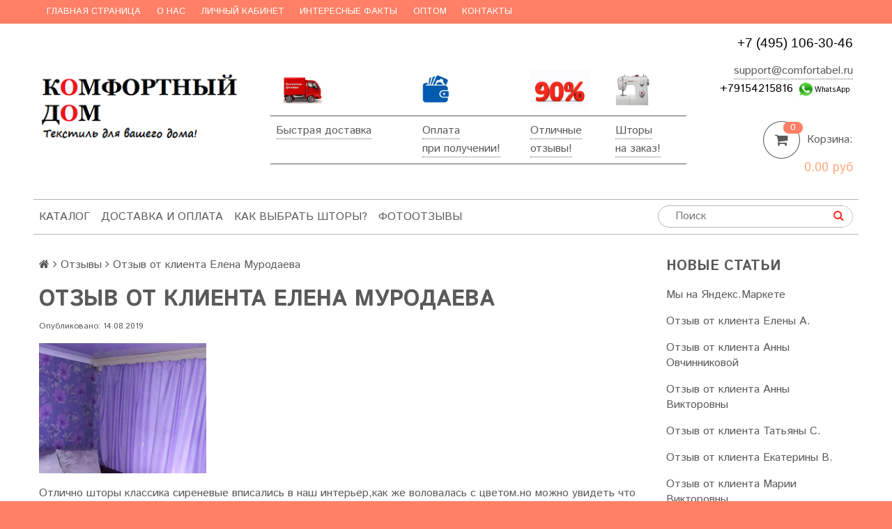

--- FILE ---
content_type: text/html; charset=utf-8
request_url: https://mycomfortabel.ru/blogs/otzivi/otzyv-ot-klienta-elena-murodaeva
body_size: 19223
content:
<!DOCTYPE html>
<!--[if gt IE 8]-->
  <html class="ie-9">
<!--[endif]-->
<!--[if !IE]>-->
  <html>
<!--<![endif]-->

<head><link media='print' onload='this.media="all"' rel='stylesheet' type='text/css' href='/served_assets/public/jquery.modal-0c2631717f4ce8fa97b5d04757d294c2bf695df1d558678306d782f4bf7b4773.css'><meta data-config="{&quot;article_id&quot;:980765}" name="page-config" content="" /><meta data-config="{&quot;money_with_currency_format&quot;:{&quot;delimiter&quot;:&quot;&quot;,&quot;separator&quot;:&quot;.&quot;,&quot;format&quot;:&quot;%n %u&quot;,&quot;unit&quot;:&quot;руб&quot;,&quot;show_price_without_cents&quot;:0},&quot;currency_code&quot;:&quot;RUR&quot;,&quot;currency_iso_code&quot;:&quot;RUB&quot;,&quot;default_currency&quot;:{&quot;title&quot;:&quot;Российский рубль&quot;,&quot;code&quot;:&quot;RUR&quot;,&quot;rate&quot;:1.0,&quot;format_string&quot;:&quot;%n %u&quot;,&quot;unit&quot;:&quot;руб&quot;,&quot;price_separator&quot;:null,&quot;is_default&quot;:true,&quot;price_delimiter&quot;:null,&quot;show_price_with_delimiter&quot;:null,&quot;show_price_without_cents&quot;:null},&quot;facebook&quot;:{&quot;pixelActive&quot;:false,&quot;currency_code&quot;:&quot;RUB&quot;,&quot;use_variants&quot;:null},&quot;vk&quot;:{&quot;pixel_active&quot;:null,&quot;price_list_id&quot;:null},&quot;new_ya_metrika&quot;:false,&quot;ecommerce_data_container&quot;:&quot;dataLayer&quot;,&quot;common_js_version&quot;:null,&quot;vue_ui_version&quot;:null,&quot;feedback_captcha_enabled&quot;:null,&quot;account_id&quot;:466360,&quot;hide_items_out_of_stock&quot;:false,&quot;forbid_order_over_existing&quot;:false,&quot;minimum_items_price&quot;:null,&quot;enable_comparison&quot;:true,&quot;locale&quot;:&quot;ru&quot;,&quot;client_group&quot;:null,&quot;consent_to_personal_data&quot;:{&quot;active&quot;:true,&quot;obligatory&quot;:true,&quot;description&quot;:&quot;Настоящим подтверждаю, что я ознакомлен и согласен с условиями \u003ca href=&#39;/page/oferta&#39; target=&#39;blank&#39;\u003eоферты и политики конфиденциальности\u003c/a\u003e.&quot;},&quot;recaptcha_key&quot;:&quot;6LfXhUEmAAAAAOGNQm5_a2Ach-HWlFKD3Sq7vfFj&quot;,&quot;recaptcha_key_v3&quot;:&quot;6LcZi0EmAAAAAPNov8uGBKSHCvBArp9oO15qAhXa&quot;,&quot;yandex_captcha_key&quot;:&quot;ysc1_ec1ApqrRlTZTXotpTnO8PmXe2ISPHxsd9MO3y0rye822b9d2&quot;,&quot;checkout_float_order_content_block&quot;:true,&quot;available_products_characteristics_ids&quot;:null,&quot;sber_id_app_id&quot;:&quot;5b5a3c11-72e5-4871-8649-4cdbab3ba9a4&quot;,&quot;theme_generation&quot;:2,&quot;quick_checkout_captcha_enabled&quot;:false,&quot;max_order_lines_count&quot;:500,&quot;sber_bnpl_min_amount&quot;:1000,&quot;sber_bnpl_max_amount&quot;:150000,&quot;counter_settings&quot;:{&quot;data_layer_name&quot;:&quot;dataLayer&quot;,&quot;new_counters_setup&quot;:false,&quot;add_to_cart_event&quot;:true,&quot;remove_from_cart_event&quot;:true,&quot;add_to_wishlist_event&quot;:true},&quot;site_setting&quot;:{&quot;show_cart_button&quot;:true,&quot;show_service_button&quot;:false,&quot;show_marketplace_button&quot;:false,&quot;show_quick_checkout_button&quot;:true},&quot;warehouses&quot;:[],&quot;captcha_type&quot;:&quot;google&quot;,&quot;human_readable_urls&quot;:false}" name="shop-config" content="" /><meta name='js-evnvironment' content='production' /><meta name='default-locale' content='ru' /><meta name='insales-redefined-api-methods' content="[]" /><script src="/packs/js/shop_bundle-2b0004e7d539ecb78a46.js"></script><script type="text/javascript" src="https://static.insales-cdn.com/assets/static-versioned/v3.72/static/libs/lodash/4.17.21/lodash.min.js"></script>
<!--InsalesCounter -->
<script type="text/javascript">
(function() {
  if (typeof window.__insalesCounterId !== 'undefined') {
    return;
  }

  try {
    Object.defineProperty(window, '__insalesCounterId', {
      value: 466360,
      writable: true,
      configurable: true
    });
  } catch (e) {
    console.error('InsalesCounter: Failed to define property, using fallback:', e);
    window.__insalesCounterId = 466360;
  }

  if (typeof window.__insalesCounterId === 'undefined') {
    console.error('InsalesCounter: Failed to set counter ID');
    return;
  }

  let script = document.createElement('script');
  script.async = true;
  script.src = '/javascripts/insales_counter.js?7';
  let firstScript = document.getElementsByTagName('script')[0];
  firstScript.parentNode.insertBefore(script, firstScript);
})();
</script>
<!-- /InsalesCounter -->

  <title>Отзыв от клиента Елена Муродаева</title>
  <meta name="robots" content="index,follow" />

  
  

<meta charset="utf-8" />
<meta http-equiv="X-UA-Compatible" content="IE=edge,chrome=1" />
<!--[if IE]><script src="//html5shiv.googlecode.com/svn/trunk/html5.js"></script><![endif]-->
<!--[if lt IE 9]>
  <script src="//css3-mediaqueries-js.googlecode.com/svn/trunk/css3-mediaqueries.js"></script>
<![endif]-->

<meta name="SKYPE_TOOLBAR" content="SKYPE_TOOLBAR_PARSER_COMPATIBLE" />
<meta name="viewport" content="width=device-width, initial-scale=1.0">
<meta name="google-site-verification" content="qw6Exkbdj70mQYmAqdlxBKmhXPDHFnbRqvIszdXUKYY" />

    <meta property="og:title" content="Комфортный Дом - Текстиль для вашего дома!" />
    <meta property="og:image" content="https://static.insales-cdn.com/images/articles/1/3708/765564/compact_medium_medium_medium_плашка.jpg" />
    <meta property="og:type" content="website" />
    <meta property="og:url" content="https://mycomfortabel.ru" />
  

<meta name="keywords" content="Отзыв от клиента Елена Муродаева">
<meta name="description" content="Отзыв от клиента Елена Муродаева">



<link rel="alternate" type="application/rss+xml" title="Блог..." href="/blogs/otzivi.atom" />
<link href="https://static.insales-cdn.com/assets/1/1490/1000914/1735293828/favicon.png" rel="icon">
<link rel="apple-touch-icon" href="/custom_icon.png"/>

<!-- CDN -->


<link rel="stylesheet" href="//maxcdn.bootstrapcdn.com/font-awesome/4.5.0/css/font-awesome.min.css">


<link href='https://fonts.googleapis.com/css?family=Istok+Web:400,700&subset=latin,cyrillic' rel='stylesheet' type='text/css'>


  <script type="text/javascript" src="//ajax.googleapis.com/ajax/libs/jquery/1.11.0/jquery.min.js"></script>



<!-- <script src="//jsconsole.com/remote.js?FB0C821F-73DA-430F-BD50-9C397FCEAB8D"></script> -->
<!-- CDN end -->


<link type="text/css" rel="stylesheet" media="all" href="https://static.insales-cdn.com/assets/1/1490/1000914/1735293828/template.css" />


<script type="text/javascript" src="https://static.insales-cdn.com/assets/1/1490/1000914/1735293828/modernizr.js"></script>

<meta name="p:domain_verify" content="0a5bd3333f710e3e3f1c200c8c25b6cb"/>

<meta name='wmail-verification' content='d4a7682a405e3080b3562f17a0b5e2a8' />
<script type="text/javascript">
var __cs = __cs || [];
__cs.push(["setCsAccount", "S6ggOSsM5C28z6OBWlCfcuqOGg_xLDvD"]);
</script>
<script type="text/javascript" async src="https://app.comagic.ru/static/cs.min.js"></script>
<meta name="yandex-verification" content="5471fcbd7aea5570" />
</head>

<body class="adaptive">
  <section class="section--content">
    <header>
  
  <div class="section--top_panel">
    <div class="wrap row
                grid-inline grid-inline-middle
                padded-inner-sides"
    >
      <div class="lg-grid-9 sm-grid-8 xs-grid-2">
        

        <div class="top_menu">
          <ul class="menu menu--top menu--horizontal __menu--one_line
                    sm-hidden xs-hidden
                    js-menu--top"
          >
            
              <li class="menu-node menu-node--top
                        "
              >
                <a href="/"
                    class="menu-link"
                >
                  Главная страница
                </a>
              </li>
            
              <li class="menu-node menu-node--top
                        "
              >
                <a href="/page/about-us"
                    class="menu-link"
                >
                  О нас
                </a>
              </li>
            
              <li class="menu-node menu-node--top
                        "
              >
                <a href="/client_account/login"
                    class="menu-link"
                >
                  Личный кабинет
                </a>
              </li>
            
              <li class="menu-node menu-node--top
                        "
              >
                <a href="/blogs/news"
                    class="menu-link"
                >
                  Интересные факты
                </a>
              </li>
            
              <li class="menu-node menu-node--top
                        "
              >
                <a href="https://mycomfortabelopt.ru/tekstil-optom"
                    class="menu-link"
                >
                  Оптом
                </a>
              </li>
            
              <li class="menu-node menu-node--top
                        "
              >
                <a href="/page/feedback"
                    class="menu-link"
                >
                  Контакты
                </a>
              </li>
            
          </ul>

          <ul class="menu menu--top menu--horizontal
                    lg-hidden md-hidden"
          >
            <li class="menu-node menu-node--top">
              <button type="button"
                      class="menu-link
                            menu-toggler
                            js-panel-link"
                      data-params="target: '.js-panel--menu'"
              >
                <i class="fa fa-bars"></i>
              </button>
            </li>
          </ul>
        </div>
      </div>

      <div class="sm-grid-4 xs-grid-10
                  lg-hidden md-hidden
                  right"
      >
        
        



<form action="/search"
      method="get"
      class="search_widget
            search_widget--top_line "
>
  <input type="text"
          name="q"
          class="search_widget-field
                "
          value=""
          placeholder="Поиск"
  />

  <button type="submit"
          class="search_widget-submit
                button--invert"
  >
    <i class="fa fa-search"></i>
  </button>

  

  
</form>

      </div>

      <div class="lg-grid-3
                  right
                  sm-hidden xs-hidden"
      >
        





      </div>
    </div>
  </div>
  
  <div class="section--header header">
    <div class="wrap row
                padded-inner"
    >

      <div class="grid-inline grid-inline-middle">

        <div class="lg-grid-3 sm-grid-12
                    sm-center
                    grid-inline grid-inline-middle
                    sm-padded-inner-bottom"
        >
          <div class="mc-grid-12
                      xs-padded-inner-bottom"
          >
            <a href="/"
    class="logo"
>
  
    <img src="https://static.insales-cdn.com/assets/1/1490/1000914/1735293828/logo.png" alt="Комфортный Дом - Текстиль для вашего дома!" />
  
</a>

          </div>


        </div>



<div class="lg-grid-7 sm-grid-12
                    sm-center
                    grid-inline grid-inline-middle
                    sm-padded-inner-bottom"
        >
            
              <div class="editor
                          lg-left mc-center"
              >
                <p>&nbsp;</p>
<table style="height: 144px; width: 94.0931%; float: right;" cellspacing="10">
<tbody>
<tr>
<td style="width: 188.551px;">&nbsp;&nbsp;<a href="https://mycomfortabel.ru/page/delivery"><img src='https://static.insales-cdn.com/files/1/514/9699842/original/2f7c32040be26b6dffdfe42887502fbd.jpg' alt="" width="56" height="39" /></a></td>
<td style="width: 143.097px;"><a href="https://mycomfortabel.ru/page/delivery"><img style="letter-spacing: 0px;" src='https://static.insales-cdn.com/files/1/6160/12793872/original/55.png' width="48" height="48" /></a></td>
<td style="width: 105.824px;"><a href="/blogs/otzivi"><img style="letter-spacing: 0px;" src='https://static.insales-cdn.com/files/1/4516/12775844/original/90-ninety-percent.jpg' width="85" height="57" /></a></td>
<td style="width: 93.0966px;"><a href="https://comfortabel.ru/"><img src='https://static.insales-cdn.com/files/1/6795/9755275/original/100023614459b0.jpg' alt="" width="49" height="46" /></a></td>
</tr>
<tr>
<td style="width: 188.551px;"><a href="/page/delivery">Быстрая доставка</a><br />&nbsp;&nbsp;</td>
<td style="width: 143.097px;">&nbsp;<a href="https://mycomfortabel.ru/page/delivery">Оплата</a><br />&nbsp;<a href="https://mycomfortabel.ru/page/delivery">при получении!</a></td>
<td style="width: 105.824px;">
<p><a href="/blogs/otzivi">Отличные</a><br /><a href="/blogs/otzivi">отзывы!</a></p>
</td>
<td style="width: 93.0966px;">
<p><a href="https://comfortabel.ru/">Шторы </a></p>
<p><a href="https://comfortabel.ru/">на заказ!</a></p>
</td>
</tr>
</tbody>
</table>
              </div>
            
</div>


        <div class="lg-grid-2 sm-grid-12
                    lg-right sm-center"
        >
          
            <div class="contacts editor">
              <h4><span style="font-size: 12pt;"><span style="color: #000000;"><strong><span style="color: #000000;">&nbsp;</span></strong></span><span style="color: #000000; font-family: 'comic sans ms', sans-serif; font-size: 14pt;"><strong><span style="color: #000000;">+7 (495) 106-30-46</span></strong></span></span></h4>
<p><span style="font-size: 12pt;"><span style="color: #000000;"><a href="mailto:support@comfortabel.ru">support@comfortabel.ru</a></span></span></p>
<p><span style="font-size: 12pt;"><span style="color: #000000;">+79154215816 <img src='https://static.insales-cdn.com/files/1/5457/16061777/original/whatsapp-messenger_23ca241fdcba9550ebb9b275b7d84a7b.png' alt="" width="26" height="26" /><span style="font-size: 8pt;">WhatsApp</span>&nbsp;</span></span></p>
            </div>
          

          
          
            <div class="mc-grid-12
                        sm-padded-vertical xs-padded-vertical
                        sm-hidden xs-hidden"
            >
              

<div class="cart_widget
            cart_widget--header
            "
>
  <a href="/cart_items"
      class="cart_widget-link"
  >
    
    <span class="cart_widget-icon">
      <i class="fa fa-shopping-cart"></i>

      <span class="cart_widget-items_count
                  js-cart_widget-items_count"
      >
        0
      </span>
    </span>

    <span class="cart_widget-title
                sm-hidden xs-hidden"
    >
      Корзина:
    </span>

    <span class="cart_widget-total prices">
      <span class="cart_widget-items_price
                  prices-current
                  js-cart_widget-total_price"
      >
        0 руб
      </span>
    </span>
  </a>

  
    <div class="cart_widget-dropdown
                basket_list
                sm-hidden xs-hidden
                padded
                js-basket_list"
    >
    </div>
  
</div>

            </div>
          
        </div>
      </div>
    </div>

    <div class="wrap row
                padded-inner-top padded-sides
                sm-padded-zero-top"
    >
      <div class="section--main_menu
                  row
                  grid-inline
                  padded"
      >
        <div class="lg-grid-9 sm-grid-12">
          

<div class="grid-row xs-hidden">
  <ul class="menu menu--main menu--main_lvl_1
            menu--horizontal menu--one_line
            js-menu--main"
  >
    
    
      <li class="menu-node menu-node--main_lvl_1
                "
      >

        <a href="/collection/all"
            class="menu-link
                  "
        >
          Каталог

        </a>

      </li>
    
      <li class="menu-node menu-node--main_lvl_1
                "
      >

        <a href="/page/delivery"
            class="menu-link
                  "
        >
          Доставка и оплата

        </a>

      </li>
    
      <li class="menu-node menu-node--main_lvl_1
                "
      >

        <a href="/page/kak-vybrat-shtory"
            class="menu-link
                  "
        >
          Как выбрать шторы?

        </a>

      </li>
    
      <li class="menu-node menu-node--main_lvl_1
                "
      >

        <a href="/blogs/otzivi"
            class="menu-link
                  "
        >
          ФотоОтзывы

        </a>

      </li>
    
  </ul>
</div>

        </div>

        <div class="lg-grid-3
                    sm-hidden xs-hidden
                    right"
        >
          



<form action="/search"
      method="get"
      class="search_widget
            search_widget--header "
>
  <input type="text"
          name="q"
          class="search_widget-field
                js-ajax_search-input"
          value=""
          placeholder="Поиск"
  />

  <button type="submit"
          class="search_widget-submit
                button--invert"
  >
    <i class="fa fa-search"></i>
  </button>

  
    <div class="ajax_search-wrapper
                js-ajax_search-wrapper"
    ></div>
  

  
</form>

        </div>
      </div>

    </div>
  </div>
</header>


    <div class="content-container
                wrap row"
    >
      

      

      
        <div class="lg-grid-3 md-grid-3
                    sm-hidden xs-hidden
                    padded-inner-sides
                    lg-fr md-fr"
        >
          <div class="sidebar">

  

  

  
    <div class="sidebar_block">
      <div class="sidebar_block-title">
        Новые статьи
      </div>
      <div class="sidebar_block-content">
        
          <div class="article_preview article_preview--list">
            <a href="/blogs/otzivi/my-na-yandeksmarkete"
                class="article_preview-title"
            >
              Мы на Яндекс.Маркете
            </a>
          </div>
        
          <div class="article_preview article_preview--list">
            <a href="/blogs/otzivi/otzyv-ot-klienta-eleny-a"
                class="article_preview-title"
            >
              Отзыв от клиента Елены А.
            </a>
          </div>
        
          <div class="article_preview article_preview--list">
            <a href="/blogs/otzivi/otzyv-ot-klienta-anny-ovchinnikovoy"
                class="article_preview-title"
            >
              Отзыв от клиента Анны Овчинниковой
            </a>
          </div>
        
          <div class="article_preview article_preview--list">
            <a href="/blogs/otzivi/otzyv-ot-klienta-anny-viktorovny"
                class="article_preview-title"
            >
              Отзыв от клиента Анны Викторовны
            </a>
          </div>
        
          <div class="article_preview article_preview--list">
            <a href="/blogs/otzivi/otzyv-ot-klienta-tatyany-s-2"
                class="article_preview-title"
            >
              Отзыв от клиента Татьяны  С.
            </a>
          </div>
        
          <div class="article_preview article_preview--list">
            <a href="/blogs/otzivi/otzyv-ot-klienta-ekateriny-3"
                class="article_preview-title"
            >
              Отзыв от клиента Екатерины В.
            </a>
          </div>
        
          <div class="article_preview article_preview--list">
            <a href="/blogs/otzivi/otzyv-ot-klienta-marii-viktorovny"
                class="article_preview-title"
            >
              Отзыв от клиента Марии Викторовны
            </a>
          </div>
        
          <div class="article_preview article_preview--list">
            <a href="/blogs/otzivi/otzyv-ot-klienta-iriny-samsonovoy"
                class="article_preview-title"
            >
              Отзыв от клиента Ирины Самсоновой
            </a>
          </div>
        
          <div class="article_preview article_preview--list">
            <a href="/blogs/otzivi/otzyv-ot-klienta-tatyany-3"
                class="article_preview-title"
            >
              Отзыв от клиента Татьяны Д.
            </a>
          </div>
        
          <div class="article_preview article_preview--list">
            <a href="/blogs/otzivi/otzyv-ot-klienta-nadezhdy-vasilievny"
                class="article_preview-title"
            >
              Отзыв от клиента Надежды Васильевны
            </a>
          </div>
        
          <div class="article_preview article_preview--list">
            <a href="/blogs/otzivi/otzyv-ot-klienta-tatyany-s"
                class="article_preview-title"
            >
              Отзыв от клиента Татьяны С.
            </a>
          </div>
        
          <div class="article_preview article_preview--list">
            <a href="/blogs/otzivi/otzyv-ot-klienta-olgi-ilinichny"
                class="article_preview-title"
            >
              Отзыв от клиента Ольги Ильиничны
            </a>
          </div>
        
          <div class="article_preview article_preview--list">
            <a href="/blogs/otzivi/otzyv-ot-klienta-nadezhdy"
                class="article_preview-title"
            >
              Отзыв от клиента Надежды
            </a>
          </div>
        
          <div class="article_preview article_preview--list">
            <a href="/blogs/otzivi/otzyv-ot-klienta-valentiny"
                class="article_preview-title"
            >
              Отзыв от клиента Валентины
            </a>
          </div>
        
          <div class="article_preview article_preview--list">
            <a href="/blogs/otzivi/otzyv-ot-klienta-svetlany-k"
                class="article_preview-title"
            >
              Отзыв от клиента Светланы К.
            </a>
          </div>
        
          <div class="article_preview article_preview--list">
            <a href="/blogs/otzivi/otzyv-ot-klienta-anastasii-v"
                class="article_preview-title"
            >
              Отзыв от клиента Анастасии В.
            </a>
          </div>
        
          <div class="article_preview article_preview--list">
            <a href="/blogs/otzivi/otzyv-ot-klienta-svetlana"
                class="article_preview-title"
            >
              Отзыв от клиента Светланы Д.
            </a>
          </div>
        
          <div class="article_preview article_preview--list">
            <a href="/blogs/otzivi/otzyv-ot-klienta-aleny-vtoroy-zakaz"
                class="article_preview-title"
            >
              Отзыв от клиента Алены (второй заказ)
            </a>
          </div>
        
          <div class="article_preview article_preview--list">
            <a href="/blogs/otzivi/otzyv-ot-klienta-lariny"
                class="article_preview-title"
            >
              Отзыв от клиента Ларины
            </a>
          </div>
        
          <div class="article_preview article_preview--list">
            <a href="/blogs/otzivi/otzyv-ot-klienta-aleny"
                class="article_preview-title"
            >
              Отзыв от клиента Алены
            </a>
          </div>
        
          <div class="article_preview article_preview--list">
            <a href="/blogs/otzivi/otzyv-ot-klienta-ekateriny"
                class="article_preview-title"
            >
              Отзыв от клиента Екатерины
            </a>
          </div>
        
          <div class="article_preview article_preview--list">
            <a href="/blogs/otzivi/otzyv-ot-klienta-lyubovi"
                class="article_preview-title"
            >
              Отзыв от клиента Любови
            </a>
          </div>
        
          <div class="article_preview article_preview--list">
            <a href="/blogs/otzivi/otzyv-ot-klienta-marii-d"
                class="article_preview-title"
            >
              Отзыв от клиента Марии Д.
            </a>
          </div>
        
          <div class="article_preview article_preview--list">
            <a href="/blogs/otzivi/otzyv-ot-klienta-mariny-a"
                class="article_preview-title"
            >
              Отзыв от клиента Марины А.
            </a>
          </div>
        
          <div class="article_preview article_preview--list">
            <a href="/blogs/otzivi/otzyv-ot-klienta-svetlany-n"
                class="article_preview-title"
            >
              Отзыв от клиента Светланы Н.
            </a>
          </div>
        
          <div class="article_preview article_preview--list">
            <a href="/blogs/otzivi/otzyv-ot-klienta-svetlany-lazrevoy"
                class="article_preview-title"
            >
              Отзыв от клиента Светланы Лазаревой
            </a>
          </div>
        
          <div class="article_preview article_preview--list">
            <a href="/blogs/otzivi/otzyv-ot-klienta-larisy-vtoroy-zakaz"
                class="article_preview-title"
            >
              Отзыв от клиента Ларисы (второй заказ)
            </a>
          </div>
        
          <div class="article_preview article_preview--list">
            <a href="/blogs/otzivi/otzyv-ot-klienta-iriny-a"
                class="article_preview-title"
            >
              Отзыв от клиента Ирины А.
            </a>
          </div>
        
          <div class="article_preview article_preview--list">
            <a href="/blogs/otzivi/otzyv-ot-klienta-larisy"
                class="article_preview-title"
            >
              Отзыв от клиента Ларисы
            </a>
          </div>
        
          <div class="article_preview article_preview--list">
            <a href="/blogs/otzivi/otzyv-ot-klienta-ulyany-k"
                class="article_preview-title"
            >
              Отзыв от клиента Ульяны К.
            </a>
          </div>
        
          <div class="article_preview article_preview--list">
            <a href="/blogs/otzivi/otzyv-ot-klienta-eleny-u"
                class="article_preview-title"
            >
              Отзыв от клиента Елены У.
            </a>
          </div>
        
          <div class="article_preview article_preview--list">
            <a href="/blogs/otzivi/otzyv-ot-klienta-yulii-k"
                class="article_preview-title"
            >
              Отзыв от клиента Юлии К.
            </a>
          </div>
        
          <div class="article_preview article_preview--list">
            <a href="/blogs/otzivi/otzyv-ot-klienta-maksima"
                class="article_preview-title"
            >
              Отзыв от клиента Максима
            </a>
          </div>
        
          <div class="article_preview article_preview--list">
            <a href="/blogs/otzivi/otzyv-ot-klienta-galiny"
                class="article_preview-title"
            >
              Отзыв от клиента Галины
            </a>
          </div>
        
          <div class="article_preview article_preview--list">
            <a href="/blogs/otzivi/otzyv-ot-klienta-iriny-k"
                class="article_preview-title"
            >
              Отзыв от клиента Ирины К.
            </a>
          </div>
        
          <div class="article_preview article_preview--list">
            <a href="/blogs/otzivi/otzyv-ot-klienta-svetlany-m"
                class="article_preview-title"
            >
              Отзыв от клиента Светланы М.
            </a>
          </div>
        
          <div class="article_preview article_preview--list">
            <a href="/blogs/otzivi/otzyv-ot-klienta-vasiliya"
                class="article_preview-title"
            >
              Отзыв от клиента Василия
            </a>
          </div>
        
          <div class="article_preview article_preview--list">
            <a href="/blogs/otzivi/otzyv-ot-klienta-iriny-v-vtoroy-zakaz"
                class="article_preview-title"
            >
              Отзыв от клиента Ирины В.( второй заказ)
            </a>
          </div>
        
          <div class="article_preview article_preview--list">
            <a href="/blogs/otzivi/otzyv-ot-klienta-iriny-v"
                class="article_preview-title"
            >
              Отзыв от клиента Ирины В.
            </a>
          </div>
        
          <div class="article_preview article_preview--list">
            <a href="/blogs/otzivi/otzyv-ot-klienta-very-2"
                class="article_preview-title"
            >
              Отзыв от клиента Веры С.
            </a>
          </div>
        
          <div class="article_preview article_preview--list">
            <a href="/blogs/otzivi/otzyv-ot-klienta-marina-o"
                class="article_preview-title"
            >
              Отзыв от клиента Марина О.
            </a>
          </div>
        
          <div class="article_preview article_preview--list">
            <a href="/blogs/otzivi/otzyv-ot-klienta-anastasii-l"
                class="article_preview-title"
            >
              Отзыв от клиента Анастасии Л.
            </a>
          </div>
        
          <div class="article_preview article_preview--list">
            <a href="/blogs/otzivi/otzyv-ot-klienta-olgi-m"
                class="article_preview-title"
            >
              Отзыв от клиента Ольги М.
            </a>
          </div>
        
          <div class="article_preview article_preview--list">
            <a href="/blogs/otzivi/otzyv-ot-klienta-olgi-e"
                class="article_preview-title"
            >
              Отзыв от клиента  Ольги Е.
            </a>
          </div>
        
          <div class="article_preview article_preview--list">
            <a href="/blogs/otzivi/otzyv-ot-klienta-dari"
                class="article_preview-title"
            >
              Отзыв от клиента Дарьи
            </a>
          </div>
        
          <div class="article_preview article_preview--list">
            <a href="/blogs/otzivi/otzyv-ot-klienta-mariny-vtoroy-zakaz"
                class="article_preview-title"
            >
              Отзыв от клиента Марины (второй заказ)
            </a>
          </div>
        
          <div class="article_preview article_preview--list">
            <a href="/blogs/otzivi/otzyv-ot-klienta-mariny-v"
                class="article_preview-title"
            >
              Отзыв от клиента Марины В.
            </a>
          </div>
        
          <div class="article_preview article_preview--list">
            <a href="/blogs/otzivi/otzyv-ot-klienta-viktorii"
                class="article_preview-title"
            >
              Отзыв от клиента Виктории
            </a>
          </div>
        
          <div class="article_preview article_preview--list">
            <a href="/blogs/otzivi/otzyv-ot-klienta-anzheliki"
                class="article_preview-title"
            >
              Отзыв от клиента Анжелики
            </a>
          </div>
        
          <div class="article_preview article_preview--list">
            <a href="/blogs/otzivi/otzyv-ot-klienta-lyubov-v"
                class="article_preview-title"
            >
              Отзыв от клиента Любовь В.
            </a>
          </div>
        
          <div class="article_preview article_preview--list">
            <a href="/blogs/otzivi/otzyv-ot-klienta-madleny-2"
                class="article_preview-title"
            >
              Отзыв от клиента  Мадлены
            </a>
          </div>
        
          <div class="article_preview article_preview--list">
            <a href="/blogs/otzivi/otzyv-ot-klienta-tatyana"
                class="article_preview-title"
            >
              Отзыв от клиента Татьяна М.
            </a>
          </div>
        
          <div class="article_preview article_preview--list">
            <a href="/blogs/otzivi/otzyv-ot-klienta-anny"
                class="article_preview-title"
            >
              Отзыв от клиента Анны
            </a>
          </div>
        
          <div class="article_preview article_preview--list">
            <a href="/blogs/otzivi/otzyv-ot-klienta-zinaidy"
                class="article_preview-title"
            >
              Отзыв от клиента Зинаиды
            </a>
          </div>
        
          <div class="article_preview article_preview--list">
            <a href="/blogs/otzivi/otzyv-ot-klienta-svetlany-v"
                class="article_preview-title"
            >
              Отзыв от клиента Светланы В.
            </a>
          </div>
        
          <div class="article_preview article_preview--list">
            <a href="/blogs/otzivi/otzyv-ot-klienta-oksany-s"
                class="article_preview-title"
            >
              Отзыв от клиента Оксаны С.
            </a>
          </div>
        
          <div class="article_preview article_preview--list">
            <a href="/blogs/otzivi/otzyv-ot-klienta-kariny-zverevoy"
                class="article_preview-title"
            >
              Отзыв от клиента Карины Зверевой
            </a>
          </div>
        
          <div class="article_preview article_preview--list">
            <a href="/blogs/otzivi/otzyv-ot-klienta-iriny"
                class="article_preview-title"
            >
              Отзыв от клиента Ирины
            </a>
          </div>
        
          <div class="article_preview article_preview--list">
            <a href="/blogs/otzivi/otzyv-ot-klienta-yulii"
                class="article_preview-title"
            >
              Отзыв от клиента Юлии
            </a>
          </div>
        
          <div class="article_preview article_preview--list">
            <a href="/blogs/otzivi/otzyv-ot-klienta-gulsinya-2-3"
                class="article_preview-title"
            >
              Отзыв от клиента Гульсиня
            </a>
          </div>
        
          <div class="article_preview article_preview--list">
            <a href="/blogs/otzivi/otzyv-ot-klienta-niny-2"
                class="article_preview-title"
            >
              Отзыв от клиента Нины Сергеевны
            </a>
          </div>
        
          <div class="article_preview article_preview--list">
            <a href="/blogs/otzivi/otzyv-ot-klienta-eleny-s-3"
                class="article_preview-title"
            >
              Отзыв от клиента Елены М
            </a>
          </div>
        
          <div class="article_preview article_preview--list">
            <a href="/blogs/otzivi/otzyv-ot-klienta-marii-2-2-2"
                class="article_preview-title"
            >
              Видео отзыв от клиента Марии А.
            </a>
          </div>
        
          <div class="article_preview article_preview--list">
            <a href="/blogs/otzivi/otzyv-ot-klienta-elviry"
                class="article_preview-title"
            >
              Отзыв от клиента Эльвиры
            </a>
          </div>
        
          <div class="article_preview article_preview--list">
            <a href="/blogs/otzivi/otzyv-ot-natali"
                class="article_preview-title"
            >
              Отзыв от Натальи
            </a>
          </div>
        
          <div class="article_preview article_preview--list">
            <a href="/blogs/otzivi/otzyv-ot-klienta-natali-v"
                class="article_preview-title"
            >
              Отзыв от клиента Натальи В.
            </a>
          </div>
        
          <div class="article_preview article_preview--list">
            <a href="/blogs/otzivi/otzyv-ot-madleny-g-vtoroy-zakaz"
                class="article_preview-title"
            >
              Отзыв от Мадлены Г. (Второй заказ)
            </a>
          </div>
        
          <div class="article_preview article_preview--list">
            <a href="/blogs/otzivi/otzyv-ot-madleny-g"
                class="article_preview-title"
            >
              Отзыв от Мадлены Г.
            </a>
          </div>
        
          <div class="article_preview article_preview--list">
            <a href="/blogs/otzivi/otzyv-ot-igorya-mihaaylovicha-2"
                class="article_preview-title"
            >
              Отзыв от Игоря Михаиловича (второй заказ)
            </a>
          </div>
        
          <div class="article_preview article_preview--list">
            <a href="/blogs/otzivi/otzyv-ot-igorya-mihaaylovicha"
                class="article_preview-title"
            >
              Отзыв от Игоря Михаиловича
            </a>
          </div>
        
          <div class="article_preview article_preview--list">
            <a href="/blogs/otzivi/otzyv-ot-klienta-eleny-3"
                class="article_preview-title"
            >
              Отзыв от клиента Елены
            </a>
          </div>
        
          <div class="article_preview article_preview--list">
            <a href="/blogs/otzivi/otzyv-ot-klienta-mariya-s-2"
                class="article_preview-title"
            >
              Отзыв от клиента Мария Н.
            </a>
          </div>
        
          <div class="article_preview article_preview--list">
            <a href="/blogs/otzivi/otzyv-ot-klienta-madleny"
                class="article_preview-title"
            >
              Отзыв от клиента Мадлены
            </a>
          </div>
        
          <div class="article_preview article_preview--list">
            <a href="/blogs/otzivi/otzyv-ot-sergeya-m"
                class="article_preview-title"
            >
              Отзыв от Сергея М.
            </a>
          </div>
        
          <div class="article_preview article_preview--list">
            <a href="/blogs/otzivi/otzyv-ot-klienta-svetlany"
                class="article_preview-title"
            >
              Отзыв от клиента Светланы
            </a>
          </div>
        
          <div class="article_preview article_preview--list">
            <a href="/blogs/otzivi/otzyv-ot-klienta-anna-gracheva"
                class="article_preview-title"
            >
              Отзыв от клиента Анна Грачева
            </a>
          </div>
        
          <div class="article_preview article_preview--list">
            <a href="/blogs/otzivi/otzyv-ot-klienta-alevtiny"
                class="article_preview-title"
            >
              Отзыв от клиента Алевтины
            </a>
          </div>
        
          <div class="article_preview article_preview--list">
            <a href="/blogs/otzivi/otzyv-ot-klienta-aleksandry"
                class="article_preview-title"
            >
              Отзыв от клиента Александры
            </a>
          </div>
        
          <div class="article_preview article_preview--list">
            <a href="/blogs/otzivi/otzyv-ot-klienta-very"
                class="article_preview-title"
            >
              Отзыв от клиента Веры
            </a>
          </div>
        
          <div class="article_preview article_preview--list">
            <a href="/blogs/otzivi/otzyv-ot-klienta-lyubov-s"
                class="article_preview-title"
            >
              Отзыв от клиента Любовь С.
            </a>
          </div>
        
          <div class="article_preview article_preview--list">
            <a href="/blogs/otzivi/otzyv-ot-klienta-iriny-mihaylovny"
                class="article_preview-title"
            >
              Отзыв от клиента Ирины Михайловны
            </a>
          </div>
        
          <div class="article_preview article_preview--list">
            <a href="/blogs/otzivi/otzyv-ot-klienta-sergeya-s"
                class="article_preview-title"
            >
              Отзыв от клиента Сергея С.
            </a>
          </div>
        
          <div class="article_preview article_preview--list">
            <a href="/blogs/otzivi/otzyv-ot-klienta-alekseya"
                class="article_preview-title"
            >
              Отзыв от клиента Алексея
            </a>
          </div>
        
          <div class="article_preview article_preview--list">
            <a href="/blogs/otzivi/otzyv-ot-klienta-mariny-s"
                class="article_preview-title"
            >
              Отзыв от клиента Марины С.
            </a>
          </div>
        
          <div class="article_preview article_preview--list">
            <a href="/blogs/otzivi/otzyv-ot-klienta-kristiny"
                class="article_preview-title"
            >
              Отзыв от клиента Кристины
            </a>
          </div>
        
          <div class="article_preview article_preview--list">
            <a href="/blogs/otzivi/otzyv-ot-klienta-larisa-v-2"
                class="article_preview-title"
            >
              Отзыв от клиента Лариса В.
            </a>
          </div>
        
          <div class="article_preview article_preview--list">
            <a href="/blogs/otzivi/otzyv-ot-klienta-ekaterina-s"
                class="article_preview-title"
            >
              Отзыв от клиента Екатерина С.
            </a>
          </div>
        
          <div class="article_preview article_preview--list">
            <a href="/blogs/otzivi/otzyv-ot-klienta-olgi"
                class="article_preview-title"
            >
              Отзыв от клиента Ольги
            </a>
          </div>
        
          <div class="article_preview article_preview--list">
            <a href="/blogs/otzivi/otzyv-ot-klienta-larisa-v"
                class="article_preview-title"
            >
              Отзыв от клиента Лариса В
            </a>
          </div>
        
          <div class="article_preview article_preview--list">
            <a href="/blogs/otzivi/otzyv-ot-klienta-sergeya-2"
                class="article_preview-title"
            >
              Отзыв от клиента Сергея М.
            </a>
          </div>
        
          <div class="article_preview article_preview--list">
            <a href="/blogs/otzivi/otzyv-ot-klienta-oksany"
                class="article_preview-title"
            >
              Отзыв от клиента Оксаны
            </a>
          </div>
        
          <div class="article_preview article_preview--list">
            <a href="/blogs/otzivi/otzyv-ot-klienta-zoi-kravtsovoy"
                class="article_preview-title"
            >
              Отзыв от клиента Зои Кравцовой
            </a>
          </div>
        
          <div class="article_preview article_preview--list">
            <a href="/blogs/otzivi/otzyv-ot-klienta-natali-s"
                class="article_preview-title"
            >
              Отзыв от клиента Натальи  С
            </a>
          </div>
        
          <div class="article_preview article_preview--list">
            <a href="/blogs/otzivi/otzyv-ot-klienta-marii"
                class="article_preview-title"
            >
              Отзыв от клиента Марии
            </a>
          </div>
        
          <div class="article_preview article_preview--list">
            <a href="/blogs/otzivi/otzyv-ot-klienta-lyubov"
                class="article_preview-title"
            >
              Отзыв от клиента  Любовь
            </a>
          </div>
        
          <div class="article_preview article_preview--list">
            <a href="/blogs/otzivi/otzyv-ot-klienta-olga-b"
                class="article_preview-title"
            >
              Отзыв от клиента Ольга Б
            </a>
          </div>
        
          <div class="article_preview article_preview--list">
            <a href="/blogs/otzivi/otzyv-ot-klienta-eleny-s"
                class="article_preview-title"
            >
              Отзыв от клиента  Елены С
            </a>
          </div>
        
          <div class="article_preview article_preview--list">
            <a href="/blogs/otzivi/otzyv-ot-klienta-natali"
                class="article_preview-title"
            >
              Отзыв от клиента Натальи
            </a>
          </div>
        
          <div class="article_preview article_preview--list">
            <a href="/blogs/otzivi/otzyv-ot-klienta-olga-n"
                class="article_preview-title"
            >
              Отзыв от клиента Ольга Н
            </a>
          </div>
        
          <div class="article_preview article_preview--list">
            <a href="/blogs/otzivi/otzyv-ot-klienta-elena-sergeevna"
                class="article_preview-title"
            >
              Отзыв от клиента Елена Сергеевна
            </a>
          </div>
        
      </div>
    </div>
  

  
</div>

        </div>
      

      <div class="article row
                  
                    lg-grid-9 md-grid-9 sm-grid-12 xs-grid-12
                  
                  padded-inner-sides"
      >
        
          <div class="row">
            


<div class="breadcrumbs">

  <a href="/"
      class="breadcrumbs-page breadcrumbs-page--home"
  >
    <i class="fa fa-home"></i>
  </a>

  <span class="breadcrumbs-pipe">
    <i class="fa fa-angle-right"></i>
  </span>

  
      <a href="/blogs/otzivi">Отзывы</a>
      <span class="breadcrumbs-pipe">
        <i class="fa fa-angle-right"></i>
      </span>
      <span class="breadcrumbs-page">Отзыв от клиента Елена Муродаева</span>

    
</div>

          </div>
        

        <h1 class="article-title content-title">Отзыв от клиента Елена Муродаева</h1>

<div class="article-note">
  Опубликовано: 14.08.2019
</div>

<div class="row">
  
    <div class="article-image_container
                padded-inner-bottom"
    >
      <span class="article-image">
        <img src="https://static.insales-cdn.com/images/articles/1/3708/765564/medium_medium_medium_medium_плашка.jpg" title="Отзыв от клиента Елена Муродаева">
      </span>
    </div>
  

  <div class="article-content editor">
    <p>Отлично шторы классика сиреневые вписались в наш интерьер,как же воловалась с цветом.но можно увидеть что попадание в 10,цвет такой же как образец идет,поэтому надо по нему ровняться в своем выборе,карниз у меня 384 см,взяла комплект 600 см,чтобы красиво было складочками,материал сам по себе красивый,а главное,что пошили все ровно,длину убирали также все отлично,не думала что так классно выйдет,а цена за это чудо сказка!Брала доставку почтой,пришло с момента пошива очень быстро,спасибо команде "комфортного дома",молодцы!</p>
  </div>
</div>


  
  

  


  <div class="slider slider--product">

    <div class="slider-title">
      
        Товары к этой статье
      
    </div>

    <div class="slider-container
                owl-carousel
                js-slider--products"
    >
      
        <div class="padded">
          <div class="product_preview
            "
>
  
    
    

    <div class="product_preview-status product_preview-status--sale">
      31%
    </div>
  

  <div class="product_preview-preview ">
    

    
    <a  href="/product/shtory-s-tyulem-mango-na-lente-tsvet-molochnyyfioletovyy-art-4905"
        class="product_preview-image image-square"
        title="Комплект штор с тюлем "Манго", на ленте, цвет: молочный/сиреневый, арт. 4909"
    >
      <img  src="https://static.insales-cdn.com/images/products/1/4743/382734983/large_large_фиолет_манго__1_2.jpg"
            title="Комплект штор с тюлем "Манго", на ленте, цвет: молочный/сиреневый, арт. 4909"
      >
    </a>
  </div>

  
    <form action="/cart_items"
          data-params="product_id: 137125315;"
          class="product_preview-form
                row"
    >

    
    <div class="product_preview-prices prices
                lg-grid-12"
    >
      <div class="prices-current">
        
          от
        

        5990 руб
      </div>
    </div>

    
      <a  href="/product/shtory-s-tyulem-mango-na-lente-tsvet-molochnyyfioletovyy-art-4905"
          class="product_preview-button button button--buy"
          title="Комплект штор с тюлем "Манго", на ленте, цвет: молочный/сиреневый, арт. 4909"
      >
        Подробнее
      </a>
    
  </form>

  
  <div class="product_preview-title">
    <a  href="/product/shtory-s-tyulem-mango-na-lente-tsvet-molochnyyfioletovyy-art-4905"
        class="product_preview-link"
        title="Комплект штор с тюлем "Манго", на ленте, цвет: молочный/сиреневый, арт. 4909"
    >
      Комплект штор с тюлем "Манго", на ленте, цвет: молочный/сиреневый, арт. 4909
    </a>
  </div>
</div>

        </div>
      
        <div class="padded">
          <div class="product_preview
            "
>
  
    
    

    <div class="product_preview-status product_preview-status--sale">
      18%
    </div>
  

  <div class="product_preview-preview ">
    

    
    <a  href="/product/shtory-dvoynye-duet-na-lente-tsvet-fioletovyybelyy-art-3080"
        class="product_preview-image image-square"
        title="Комплект штор  для гостиной и спальни "Дуэт", на ленте, цвет: светло-фиолетовый/белый, арт. 3080"
    >
      <img  src="https://static.insales-cdn.com/images/products/1/7690/452124170/large_сиреневый-белый_1.jpg"
            title="Комплект штор  для гостиной и спальни "Дуэт", на ленте, цвет: светло-фиолетовый/белый, арт. 3080"
      >
    </a>
  </div>

  
    <form action="/cart_items"
          data-params="product_id: 136440938;"
          class="product_preview-form
                row"
    >

    
    <div class="product_preview-prices prices
                lg-grid-12"
    >
      <div class="prices-current">
        
          от
        

        6990 руб
      </div>
    </div>

    
      <a  href="/product/shtory-dvoynye-duet-na-lente-tsvet-fioletovyybelyy-art-3080"
          class="product_preview-button button button--buy"
          title="Комплект штор  для гостиной и спальни "Дуэт", на ленте, цвет: светло-фиолетовый/белый, арт. 3080"
      >
        Подробнее
      </a>
    
  </form>

  
  <div class="product_preview-title">
    <a  href="/product/shtory-dvoynye-duet-na-lente-tsvet-fioletovyybelyy-art-3080"
        class="product_preview-link"
        title="Комплект штор  для гостиной и спальни "Дуэт", на ленте, цвет: светло-фиолетовый/белый, арт. 3080"
    >
      Комплект штор  для гостиной и спальни "Дуэт", на ленте, цвет: светло-фиолетовый/белый, арт. 3080
    </a>
  </div>
</div>

        </div>
      
        <div class="padded">
          <div class="product_preview
            "
>
  
    
    

    <div class="product_preview-status product_preview-status--sale">
      36%
    </div>
  

  <div class="product_preview-preview ">
    

    
    <a  href="/product/shtory-klassika-na-lente-tsvet-fioletovyy-art-2269"
        class="product_preview-image image-square"
        title="Комплект штор "Классика", на шторной ленте, цвет: фиолетовый, арт. 2098"
    >
      <img  src="https://static.insales-cdn.com/images/products/1/3517/442994109/large_фиолетовый_1.jpg"
            title="Комплект штор "Классика", на шторной ленте, цвет: фиолетовый, арт. 2098"
      >
    </a>
  </div>

  
    <form action="/cart_items"
          data-params="product_id: 115463359;"
          class="product_preview-form
                row"
    >

    
    <div class="product_preview-prices prices
                lg-grid-12"
    >
      <div class="prices-current">
        
          от
        

        3990 руб
      </div>
    </div>

    
      <a  href="/product/shtory-klassika-na-lente-tsvet-fioletovyy-art-2269"
          class="product_preview-button button button--buy"
          title="Комплект штор "Классика", на шторной ленте, цвет: фиолетовый, арт. 2098"
      >
        Подробнее
      </a>
    
  </form>

  
  <div class="product_preview-title">
    <a  href="/product/shtory-klassika-na-lente-tsvet-fioletovyy-art-2269"
        class="product_preview-link"
        title="Комплект штор "Классика", на шторной ленте, цвет: фиолетовый, арт. 2098"
    >
      Комплект штор "Классика", на шторной ленте, цвет: фиолетовый, арт. 2098
    </a>
  </div>
</div>

        </div>
      
        <div class="padded">
          <div class="product_preview
            "
>
  
    
    

    <div class="product_preview-status product_preview-status--sale">
      36%
    </div>
  

  <div class="product_preview-preview ">
    

    
    <a  href="/product/shtory-klassika-na-lente-tsvet-svetlo-fioletovyy-art2255"
        class="product_preview-image image-square"
        title="Комплект штор "Классика", на ленте, цвет: сиреневый, арт.22030"
    >
      <img  src="https://static.insales-cdn.com/images/products/1/3708/382684796/large_сиреневый.jpg"
            title="Комплект штор "Классика", на ленте, цвет: сиреневый, арт.22030"
      >
    </a>
  </div>

  
    <form action="/cart_items"
          data-params="product_id: 109144356;"
          class="product_preview-form
                row"
    >

    
    <div class="product_preview-prices prices
                lg-grid-12"
    >
      <div class="prices-current">
        
          от
        

        3990 руб
      </div>
    </div>

    
      <a  href="/product/shtory-klassika-na-lente-tsvet-svetlo-fioletovyy-art2255"
          class="product_preview-button button button--buy"
          title="Комплект штор "Классика", на ленте, цвет: сиреневый, арт.22030"
      >
        Подробнее
      </a>
    
  </form>

  
  <div class="product_preview-title">
    <a  href="/product/shtory-klassika-na-lente-tsvet-svetlo-fioletovyy-art2255"
        class="product_preview-link"
        title="Комплект штор "Классика", на ленте, цвет: сиреневый, арт.22030"
    >
      Комплект штор "Классика", на ленте, цвет: сиреневый, арт.22030
    </a>
  </div>
</div>

        </div>
      
        <div class="padded">
          <div class="product_preview
            "
>
  
    
    

    <div class="product_preview-status product_preview-status--sale">
      36%
    </div>
  

  <div class="product_preview-preview ">
    

    
    <a  href="/product/shtory-klassika-na-lente-tsvet-biryuzovyy-art2248"
        class="product_preview-image image-square"
        title="Комплект штор "Классика", на ленте, цвет: бирюзовый, арт.2100"
    >
      <img  src="https://static.insales-cdn.com/images/products/1/2272/443017440/large_бирюза_1.jpg"
            title="Комплект штор "Классика", на ленте, цвет: бирюзовый, арт.2100"
      >
    </a>
  </div>

  
    <form action="/cart_items"
          data-params="product_id: 109141002;"
          class="product_preview-form
                row"
    >

    
    <div class="product_preview-prices prices
                lg-grid-12"
    >
      <div class="prices-current">
        
          от
        

        3990 руб
      </div>
    </div>

    
      <a  href="/product/shtory-klassika-na-lente-tsvet-biryuzovyy-art2248"
          class="product_preview-button button button--buy"
          title="Комплект штор "Классика", на ленте, цвет: бирюзовый, арт.2100"
      >
        Подробнее
      </a>
    
  </form>

  
  <div class="product_preview-title">
    <a  href="/product/shtory-klassika-na-lente-tsvet-biryuzovyy-art2248"
        class="product_preview-link"
        title="Комплект штор "Классика", на ленте, цвет: бирюзовый, арт.2100"
    >
      Комплект штор "Классика", на ленте, цвет: бирюзовый, арт.2100
    </a>
  </div>
</div>

        </div>
      
    </div>

  </div>






  <div class="accordion
              js-accordion-wrapper"
  >
    <div class="accordion-title
                article-comment_title
                js-accordion-toggler js-accordion-review"
    >
      Комментарии (0)
      <span class="accordion-toggler button button--toggler">
        <i class="fa fa-plus"></i>
      </span>
    </div>

    <div class="accordion-content accordion-content--collapse">
      


<div id="comments"
      class="reviews grid-row"
>
  

  

  <div class="lg-grid-7 xs-grid-12
              padded-inner-sides"
  >
    <h2 class="reviews-title hidden">
      Комментарии
    </h2>

    
      <div class="notice notice--info">
        Пока нет комментариев
      </div>
    
  </div>

  

  <div id="comment_form"
        class="review_form
              lg-grid-5 xs-grid-12
              lg-fr
              padded-inner-sides
              js-accordion-content"
  >

    <form class="comment-form" method="post" action="/blogs/otzivi/otzyv-ot-klienta-elena-murodaeva/comments#comment_form">

      <h3 class="hidden">Оставить комментарий</h3>

      

      

      <div class="grid-row padded-bottom">
        <div class="review_form-input input input--required
                    
                    lg-grid-12
                    padded-sides"
        >
          <label for="comment_author" class="input-label">Имя</label>

          <input  type="text"
                  name="comment[author]"
                  value=""
                  class="input-field"
          />

          <span class="input-notice notice notice--warning">
            Вы не представились
          </span>
        </div>

        <div class="review_form-input input input--required
                    
                    lg-grid-12
                    padded-sides"
        >
          <label for="comment_email" class="input-label">E-mail</label>

          <input  type="email"
                  name="comment[email]"
                  value=""
                  class="input-field"
          />

          <span class="input-notice notice notice--warning">
            Не правильно введен e-mail
          </span>
        </div>

        <div class="review_form-input input input--required
                    
                    padded-sides"
        >
          <label for="comment_body" class="input-label">Комментарий</label>

          <textarea name="comment[content]"
                    rows="4"
                    class="input-field"
          ></textarea>

          <span class="input-notice notice notice--warning">
            Нам интересно Ваше мнение
          </span>
        </div>

        
          <div id="captcha"
                class="review_form-input input input--captcha input--required
                      
                      padded-sides"
          >
            <label class="input-label">
              Наберите текст, изображённый на картинке
            </label>

            <div id="captcha_challenge" class="input-captcha">
              <img src="/ru_captcha" id="comment_captcha_image" alt="CAPTCHA" class="rucaptcha-image" /><a href="javascript:void(0)" onclick="document.getElementById('comment_captcha_image').src = '/ru_captcha?' + new Date().getTime();"><img src='/served_assets/captcha_reload.png' title='Обновить изображение' alt='Обновить изображение'/></a>
            </div>

            <input type="text"
                    name="comment[captcha_solution]"
                    class="input-field"
            />

            <span class="input-notice notice notice--warning">
              Вы неправильно ввели текст с картинки
            </span>
          </div>
        
      </div>

      <div class="notice notice--info">
        Все поля обязательны к заполнению
      </div>

      
        <div class="notice notice--info">
          Перед публикацией комментарии проходят модерацию
        </div>
      

      <input type="submit"
              class="review_form-submit button js-review-submit"
              value="Отправить комментарий"
      />

    
</form>
  </div>

</div>



    </div>
  </div>


      </div>

    </div>
  </section>

  <footer>
  <div class="section--footer_menus
              padded-inner-vertical"
  >
    <div class="wrap row">

      
      
        <div class="footer_block
                    lg-grid-4 sm-grid-6 mc-grid-12
                    padded-inner"
        >
          <ul class="footer_block-content menu menu--footer menu--vertical">
            
              <li class="menu-node menu-node--footer
                        "
              >
                <a href="/page/exchange" class="menu-link">
                  Условия обмена и возврата
                </a>
              </li>
            
              <li class="menu-node menu-node--footer
                        "
              >
                <a href="/page/garantiya-i-servis" class="menu-link">
                  Гарантия и сервис
                </a>
              </li>
            
              <li class="menu-node menu-node--footer
                        "
              >
                <a href="/blogs/otzivi" class="menu-link">
                  Новости
                </a>
              </li>
            
              <li class="menu-node menu-node--footer
                        "
              >
                <a href="/page/feedback" class="menu-link">
                  Обратная связь
                </a>
              </li>
            
              <li class="menu-node menu-node--footer
                        "
              >
                <a href="/page/feedback" class="menu-link">
                  Контакты
                </a>
              </li>
            
              <li class="menu-node menu-node--footer
                        "
              >
                <a href="/page/agreement" class="menu-link">
                  Пользовательское соглашение
                </a>
              </li>
            
              <li class="menu-node menu-node--footer
                        "
              >
                <a href="/page/programma-loyalnosti" class="menu-link">
                  Программа лояльности
                </a>
              </li>
            
              <li class="menu-node menu-node--footer
                        "
              >
                <a href="/page/aktsii" class="menu-link">
                  АКЦИИ
                </a>
              </li>
            
              <li class="menu-node menu-node--footer
                        "
              >
                <a href="https://comfortabel.ru/" class="menu-link">
                  Пошив штор
                </a>
              </li>
            
              <li class="menu-node menu-node--footer
                        "
              >
                <a href="/page/oferta" class="menu-link">
                  Политика конфиденциальности и оферта
                </a>
              </li>
            
              <li class="menu-node menu-node--footer
                        "
              >
                <a href="/page/informaciya-2" class="menu-link">
                  Инфо
                </a>
              </li>
            
              <li class="menu-node menu-node--footer
                        "
              >
                <a href="/page/payment" class="menu-link">
                  Оплата
                </a>
              </li>
            
              <li class="menu-node menu-node--footer
                        "
              >
                <a href="/page/kak-vybrat-shtory" class="menu-link">
                  Как выбрать шторы?
                </a>
              </li>
            
          </ul>
        </div>
      


      <div class="footer_block
                  lg-grid-4 sm-grid-6 mc-grid-12
                  center sm-right mc-center"
      >
        <div class="footer_block-content">
          



  <div class="social_groups padded-inner">

    
      <a href="https://vk.com/comfortabel"
          target="_blank"
          class="social_groups-link social_groups-link--vk"
      >
        <i class="fa fa-vk"></i>
      </a>
    

    
      <a href="https://www.facebook.com/comfortabel.ru/"
          target="_blank"
          class="social_groups-link social_groups-link--facebook"
      >
        <i class="fa fa-facebook"></i>
      </a>
    

    

    

    

  </div>



        </div>
      </div>

      <div class="footer_block
                  lg-grid-4 sm-grid-6 mc-grid-12
                  lg-fr md-fr
                  padded-inner
                  right mc-center"
      >
        <div class="footer_block-content contacts editor">
          <h4><span style="font-size: 12pt;"><span style="color: #000000;"><strong><span style="color: #000000;">&nbsp;</span></strong></span><span style="color: #000000; font-family: 'comic sans ms', sans-serif; font-size: 14pt;"><strong><span style="color: #000000;">+7 (495) 106-30-46</span></strong></span></span></h4>
<p><span style="font-size: 12pt;"><span style="color: #000000;"><a href="mailto:support@comfortabel.ru">support@comfortabel.ru</a></span></span></p>
<p><span style="font-size: 12pt;"><span style="color: #000000;">+79154215816 <img src='https://static.insales-cdn.com/files/1/5457/16061777/original/whatsapp-messenger_23ca241fdcba9550ebb9b275b7d84a7b.png' alt="" width="26" height="26" /><span style="font-size: 8pt;">WhatsApp</span>&nbsp;</span></span></p>
        </div>

        <div class="footer_block-content
                    lg-hidden md-hidden"
        >
          





        </div>
      </div>

    </div>
  </div>

  <div class="section--footer_copyright
              padded-inner-bottom"
  >
    <div class="wrap row">
      <div class="editor
                  lg-grid-4 sm-grid-6 xs-grid-12
                  xs-center
                  padded-inner"
      >
        <p>Краткое&nbsp;описание интернет-магазина</p>
      </div>

      <div class="insales-copyright
                  lg-grid-4 sm-grid-6 xs-grid-12
                  lg-fr
                  right xs-center
                  padded-inner"
      >
        Работает на <a href="https://www.insales.ru" target="_blank">InSales</a>
      </div>

    </div>
  </div>

 

</footer>

<div class="panel panel--menu js-panel--menu">
  <div class="panel_block">
    <h3 class="panel_block-title">
      Главное меню
    </h3>

    <div class="panel_block-content">
      

<ul class="menu menu--main menu--mobile_panel menu--vertical">
  
  
    <li class="menu-node
              "
    >
      <a href="/collection/all"
          class="menu-link
                "
      >
        Каталог
      </a>
    </li>
  
    <li class="menu-node
              "
    >
      <a href="/page/delivery"
          class="menu-link
                "
      >
        Доставка и оплата
      </a>
    </li>
  
    <li class="menu-node
              "
    >
      <a href="/page/kak-vybrat-shtory"
          class="menu-link
                "
      >
        Как выбрать шторы?
      </a>
    </li>
  
    <li class="menu-node
              "
    >
      <a href="/blogs/otzivi"
          class="menu-link
                "
      >
        ФотоОтзывы
      </a>
    </li>
  
</ul>

    </div>
  </div>

  <div class="panel_block">
    <h3 class="panel_block-title">
      Каталог
    </h3>

    <div class="panel_block-content">
      



<ul class="menu menu--collection menu--vertical
          menu--mobile_panel"
>

  
  
    <li class="menu-node menu-node--collection_lvl_1
              
              js-menu-wrapper"
    >

      
      <a  href="/collection/rasprodazha"
          class="menu-link
                "
      >
        РАСПРОДАЖА ШТОР
      </a>

      
    </li>
  
    <li class="menu-node menu-node--collection_lvl_1
              
              js-menu-wrapper"
    >

      
      <a  href="/collection/shtory"
          class="menu-link
                "
      >
        ШТОРЫ
      </a>

      
        <span class="menu-marker menu-marker--parent menu-toggler
                    button--toggler
                    js-menu-toggler">
          <i class="fa
                    fa-caret-down"
          ></i>
        </span>

        <ul class="menu menu--vertical
                  menu--collapse"
        >
          
            <li class="menu-node menu-node--collection_lvl_2
                      
                      js-menu-wrapper"
            >

              
              <a  href="/collection/shtory-klasika"
                  class="menu-link menu-link
                        "
              >
                Комплекты штор
              </a>

              

            </li>
          
            <li class="menu-node menu-node--collection_lvl_2
                      
                      js-menu-wrapper"
            >

              
              <a  href="/collection/komplekty-shtor"
                  class="menu-link menu-link
                        "
              >
                Комплекты готовых штор
              </a>

              

            </li>
          
            <li class="menu-node menu-node--collection_lvl_2
                      
                      js-menu-wrapper"
            >

              
              <a  href="/collection/komplekty-shtor-s-tyulem"
                  class="menu-link menu-link
                        "
              >
                Комплекты штор с тюлем
              </a>

              

            </li>
          
            <li class="menu-node menu-node--collection_lvl_2
                      
                      js-menu-wrapper"
            >

              
              <a  href="/collection/portiery"
                  class="menu-link menu-link
                        "
              >
                Портьеры
              </a>

              

            </li>
          
            <li class="menu-node menu-node--collection_lvl_2
                      
                      js-menu-wrapper"
            >

              
              <a  href="/collection/shtory-iz-barhata-2"
                  class="menu-link menu-link
                        "
              >
                Шторы из Бархата
              </a>

              

            </li>
          
            <li class="menu-node menu-node--collection_lvl_2
                      
                      js-menu-wrapper"
            >

              
              <a  href="/collection/shtory-premium"
                  class="menu-link menu-link
                        "
              >
                Шторы "ПРЕМИУМ"
              </a>

              

            </li>
          
            <li class="menu-node menu-node--collection_lvl_2
                      
                      js-menu-wrapper"
            >

              
              <a  href="/collection/shtory-dlya-kuhni"
                  class="menu-link menu-link
                        "
              >
                Шторы на кухню
              </a>

              

            </li>
          
            <li class="menu-node menu-node--collection_lvl_2
                      
                      js-menu-wrapper"
            >

              
              <a  href="/collection/shtory-v-zal"
                  class="menu-link menu-link
                        "
              >
                Шторы в зал
              </a>

              

            </li>
          
            <li class="menu-node menu-node--collection_lvl_2
                      
                      js-menu-wrapper"
            >

              
              <a  href="/collection/shtory-v-gostinuyu"
                  class="menu-link menu-link
                        "
              >
                Шторы в гостиную
              </a>

              

            </li>
          
            <li class="menu-node menu-node--collection_lvl_2
                      
                      js-menu-wrapper"
            >

              
              <a  href="/collection/shtory-dlya-spalni"
                  class="menu-link menu-link
                        "
              >
                Шторы в спальню
              </a>

              

            </li>
          
            <li class="menu-node menu-node--collection_lvl_2
                      
                      js-menu-wrapper"
            >

              
              <a  href="/collection/shtory-dlya-detskoy-komnaty"
                  class="menu-link menu-link
                        "
              >
                Шторы в детскую комнату
              </a>

              

            </li>
          
            <li class="menu-node menu-node--collection_lvl_2
                      
                      js-menu-wrapper"
            >

              
              <a  href="/collection/shtory-blekaut"
                  class="menu-link menu-link
                        "
              >
                Шторы "Блэкаут"
              </a>

              
                <span class="menu-marker menu-marker--parent menu-toggler
                            button--toggler
                            js-menu-toggler"
                >
                  <i class="fa fa-caret-down"></i>
                </span>
                <ul class="menu menu--vertical menu--collapse">
                  
                    <li class="menu-node menu-node--collection_lvl_3
                              "
                    >
                      <a  href="/collection/shtory-na-lyuversah-blekaut"
                          class="menu-link menu-link
                                "
                      >
                        Шторы на люверсах "Блэкаут"
                      </a>
                    </li>
                  
                    <li class="menu-node menu-node--collection_lvl_3
                              "
                    >
                      <a  href="/collection/shtory-kombinirovannye-blekaut"
                          class="menu-link menu-link
                                "
                      >
                        Шторы комбинированные "Блэкаут"
                      </a>
                    </li>
                  
                    <li class="menu-node menu-node--collection_lvl_3
                              "
                    >
                      <a  href="/collection/shtory-blekaut-s-tyulem"
                          class="menu-link menu-link
                                "
                      >
                        Шторы "Блэкаут" с тюлем
                      </a>
                    </li>
                  
                    <li class="menu-node menu-node--collection_lvl_3
                              "
                    >
                      <a  href="/collection/shtory-blekaut-na-lente-bez-tyulya"
                          class="menu-link menu-link
                                "
                      >
                        Шторы "Блэкаут"
                      </a>
                    </li>
                  
                </ul>
              

            </li>
          
            <li class="menu-node menu-node--collection_lvl_2
                      
                      js-menu-wrapper"
            >

              
              <a  href="/collection/shtory-na-lyuversah"
                  class="menu-link menu-link
                        "
              >
                Шторы на люверсах
              </a>

              

            </li>
          
            <li class="menu-node menu-node--collection_lvl_2
                      
                      js-menu-wrapper"
            >

              
              <a  href="/collection/kombinirovannye-shtory"
                  class="menu-link menu-link
                        "
              >
                Комбинированные шторы
              </a>

              

            </li>
          
            <li class="menu-node menu-node--collection_lvl_2
                      
                      js-menu-wrapper"
            >

              
              <a  href="/collection/rimskie-shtory"
                  class="menu-link menu-link
                        "
              >
                Римские шторы
              </a>

              

            </li>
          
            <li class="menu-node menu-node--collection_lvl_2
                      
                      js-menu-wrapper"
            >

              
              <a  href="/collection/komplekty-shtory-i-pokryvalo"
                  class="menu-link menu-link
                        "
              >
                Комплекты Шторы c Покрывалом
              </a>

              

            </li>
          
            <li class="menu-node menu-node--collection_lvl_2
                      
                      js-menu-wrapper"
            >

              
              <a  href="/collection/shtory-kiseya"
                  class="menu-link menu-link
                        "
              >
                Нитяные шторы "Кисея"
              </a>

              

            </li>
          
        </ul>
      
    </li>
  
    <li class="menu-node menu-node--collection_lvl_1
              
              js-menu-wrapper"
    >

      
      <a  href="/collection/karnizy"
          class="menu-link
                "
      >
        КАРНИЗЫ
      </a>

      
        <span class="menu-marker menu-marker--parent menu-toggler
                    button--toggler
                    js-menu-toggler">
          <i class="fa
                    fa-caret-down"
          ></i>
        </span>

        <ul class="menu menu--vertical
                  menu--collapse"
        >
          
            <li class="menu-node menu-node--collection_lvl_2
                      
                      js-menu-wrapper"
            >

              
              <a  href="/collection/karnizy-odnoryadnye"
                  class="menu-link menu-link
                        "
              >
                Карнизы однорядные
              </a>

              

            </li>
          
            <li class="menu-node menu-node--collection_lvl_2
                      
                      js-menu-wrapper"
            >

              
              <a  href="/collection/karnizy-dvuhryadnye"
                  class="menu-link menu-link
                        "
              >
                Карнизы двухрядные
              </a>

              

            </li>
          
            <li class="menu-node menu-node--collection_lvl_2
                      
                      js-menu-wrapper"
            >

              
              <a  href="/collection/karnizy-trehryadnye"
                  class="menu-link menu-link
                        "
              >
                Карнизы трехрядные
              </a>

              

            </li>
          
            <li class="menu-node menu-node--collection_lvl_2
                      
                      js-menu-wrapper"
            >

              
              <a  href="/collection/potolochnye-karnizy"
                  class="menu-link menu-link
                        "
              >
                Потолочные карнизы пластиковые
              </a>

              
                <span class="menu-marker menu-marker--parent menu-toggler
                            button--toggler
                            js-menu-toggler"
                >
                  <i class="fa fa-caret-down"></i>
                </span>
                <ul class="menu menu--vertical menu--collapse">
                  
                    <li class="menu-node menu-node--collection_lvl_3
                              "
                    >
                      <a  href="/collection/dekorativnaya-lenta-dlya-potolochnogo-karniza-planka"
                          class="menu-link menu-link
                                "
                      >
                        Декоративная лента для потолочного карниза (планка)
                      </a>
                    </li>
                  
                </ul>
              

            </li>
          
            <li class="menu-node menu-node--collection_lvl_2
                      
                      js-menu-wrapper"
            >

              
              <a  href="/collection/katalog-324bd8"
                  class="menu-link menu-link
                        "
              >
                Карнизы настенные
              </a>

              

            </li>
          
            <li class="menu-node menu-node--collection_lvl_2
                      
                      js-menu-wrapper"
            >

              
              <a  href="/collection/karnizy-potolochnye"
                  class="menu-link menu-link
                        "
              >
                Карнизы потолочные
              </a>

              

            </li>
          
            <li class="menu-node menu-node--collection_lvl_2
                      
                      js-menu-wrapper"
            >

              
              <a  href="/collection/karnizy-dlya-rimskih-shtor"
                  class="menu-link menu-link
                        "
              >
                Карнизы для римских штор
              </a>

              

            </li>
          
            <li class="menu-node menu-node--collection_lvl_2
                      
                      js-menu-wrapper"
            >

              
              <a  href="/collection/profilnye-karnizy"
                  class="menu-link menu-link
                        "
              >
                Профильные карнизы
              </a>

              

            </li>
          
        </ul>
      
    </li>
  
    <li class="menu-node menu-node--collection_lvl_1
              
              js-menu-wrapper"
    >

      
      <a  href="/collection/tyul"
          class="menu-link
                "
      >
        ТЮЛЬ
      </a>

      
    </li>
  
    <li class="menu-node menu-node--collection_lvl_1
              
              js-menu-wrapper"
    >

      
      <a  href="/collection/pokryvala-na-krovat"
          class="menu-link
                "
      >
        Стеганые покрывала на кровать
      </a>

      
    </li>
  
    <li class="menu-node menu-node--collection_lvl_1
              
              js-menu-wrapper"
    >

      
      <a  href="/collection/aksessuary"
          class="menu-link
                "
      >
        НАВОЛОЧКИ
      </a>

      
        <span class="menu-marker menu-marker--parent menu-toggler
                    button--toggler
                    js-menu-toggler">
          <i class="fa
                    fa-caret-down"
          ></i>
        </span>

        <ul class="menu menu--vertical
                  menu--collapse"
        >
          
            <li class="menu-node menu-node--collection_lvl_2
                      
                      js-menu-wrapper"
            >

              
              <a  href="/collection/navolochki-dlya-interiernyh-podushek-dlinnyy-vors"
                  class="menu-link menu-link
                        "
              >
                Наволочки для интерьерных подушек, с длинным ворсом
              </a>

              

            </li>
          
            <li class="menu-node menu-node--collection_lvl_2
                      
                      js-menu-wrapper"
            >

              
              <a  href="/collection/navolochki-dlya-interiernyh-podushek-payetki"
                  class="menu-link menu-link
                        "
              >
                Наволочки для интерьерных подушек, с пайетками
              </a>

              

            </li>
          
            <li class="menu-node menu-node--collection_lvl_2
                      
                      js-menu-wrapper"
            >

              
              <a  href="/collection/aksessuary-dlya-shtor"
                  class="menu-link menu-link
                        "
              >
                Аксессуары для штор
              </a>

              

            </li>
          
            <li class="menu-node menu-node--collection_lvl_2
                      
                      js-menu-wrapper"
            >

              
              <a  href="/collection/navolochki-dlya-interiernyh-podushek-soft"
                  class="menu-link menu-link
                        "
              >
                Наволочки для интерьерных подушек "Софт"
              </a>

              

            </li>
          
            <li class="menu-node menu-node--collection_lvl_2
                      
                      js-menu-wrapper"
            >

              
              <a  href="/collection/navolochki-dlya-interiernyh-podushek-blekaut"
                  class="menu-link menu-link
                        "
              >
                Наволочки для интерьерных подушек "Блэкаут"
              </a>

              

            </li>
          
            <li class="menu-node menu-node--collection_lvl_2
                      
                      js-menu-wrapper"
            >

              
              <a  href="/collection/navolochki-dlya-interiernyh-podushek-pod-len"
                  class="menu-link menu-link
                        "
              >
                Наволочки для интерьерных подушек "Под лен"
              </a>

              

            </li>
          
            <li class="menu-node menu-node--collection_lvl_2
                      
                      js-menu-wrapper"
            >

              
              <a  href="/collection/navolochki-dlya-interiernyh-podushek-rogozhka"
                  class="menu-link menu-link
                        "
              >
                Наволочки для интерьерных подушек "Рогожка
              </a>

              

            </li>
          
        </ul>
      
    </li>
  

</ul>

    </div>
  </div>

  <div class="panel_block">
    <h3 class="panel_block-title">
      Полезные ссылки
    </h3>

    <div class="panel_block-content">
      <ul class="menu menu--vertical menu--mobile_panel"
      >
        
        
          <li class="menu-node
                    "
          >
            <a href="/"
                class="menu-link"
            >
              Главная страница
            </a>
          </li>
        
          <li class="menu-node
                    "
          >
            <a href="/page/about-us"
                class="menu-link"
            >
              О нас
            </a>
          </li>
        
          <li class="menu-node
                    "
          >
            <a href="/client_account/login"
                class="menu-link"
            >
              Личный кабинет
            </a>
          </li>
        
          <li class="menu-node
                    "
          >
            <a href="/blogs/news"
                class="menu-link"
            >
              Интересные факты
            </a>
          </li>
        
          <li class="menu-node
                    "
          >
            <a href="https://mycomfortabelopt.ru/tekstil-optom"
                class="menu-link"
            >
              Оптом
            </a>
          </li>
        
          <li class="menu-node
                    "
          >
            <a href="/page/feedback"
                class="menu-link"
            >
              Контакты
            </a>
          </li>
        
        
          <li class="menu-node
                    "
          >
            <a href="/page/exchange" class="menu-link">
              Условия обмена и возврата
            </a>
          </li>
        
          <li class="menu-node
                    "
          >
            <a href="/page/garantiya-i-servis" class="menu-link">
              Гарантия и сервис
            </a>
          </li>
        
          <li class="menu-node
                    "
          >
            <a href="/blogs/otzivi" class="menu-link">
              Новости
            </a>
          </li>
        
          <li class="menu-node
                    "
          >
            <a href="/page/feedback" class="menu-link">
              Обратная связь
            </a>
          </li>
        
          <li class="menu-node
                    "
          >
            <a href="/page/feedback" class="menu-link">
              Контакты
            </a>
          </li>
        
          <li class="menu-node
                    "
          >
            <a href="/page/agreement" class="menu-link">
              Пользовательское соглашение
            </a>
          </li>
        
          <li class="menu-node
                    "
          >
            <a href="/page/programma-loyalnosti" class="menu-link">
              Программа лояльности
            </a>
          </li>
        
          <li class="menu-node
                    "
          >
            <a href="/page/aktsii" class="menu-link">
              АКЦИИ
            </a>
          </li>
        
          <li class="menu-node
                    "
          >
            <a href="https://comfortabel.ru/" class="menu-link">
              Пошив штор
            </a>
          </li>
        
          <li class="menu-node
                    "
          >
            <a href="/page/oferta" class="menu-link">
              Политика конфиденциальности и оферта
            </a>
          </li>
        
          <li class="menu-node
                    "
          >
            <a href="/page/informaciya-2" class="menu-link">
              Инфо
            </a>
          </li>
        
          <li class="menu-node
                    "
          >
            <a href="/page/payment" class="menu-link">
              Оплата
            </a>
          </li>
        
          <li class="menu-node
                    "
          >
            <a href="/page/kak-vybrat-shtory" class="menu-link">
              Как выбрать шторы?
            </a>
          </li>
        
      </ul>
    </div>
  </div>
</div>

<div class="panel panel--collection_filter js-panel--filter">
  











<form action=""
      method="get"
      id="characteristics"
      class="filter filter--vertical
               filter--mobile 
              js-filter-sections_wrapper"

      
      data-params="submit: false"
>

  
  <div class="filter-section
              js-filter_section-wrapper"
  >
    
    
    
    <div id="filter_section-price"
            class="filter_section-title
                  js-filter_section-toggler"
    >
      <span>
        Цена
      </span>

      
        <span class="button--toggler
                    filter_section-toggler"
        >
          <i class="fa fa-caret-down"></i>
        </span>
      
    </div>

    <div class="filter_section-values filter_section-values--range
                js-section-range
                js-filter_section-values
                filter_section-values--collapse"
    >
      
      
      
      

      

      

      <div class="filter_section-value--range
                  js-range"
            data-params="start: 0; end: 0; min: 0; max: 0"
      ></div>

      <div class="row">
        <div class="grid-6 left">
          от
          <input class="filter_section-range_input
                        js-range-min_text"
          />
        </div>

        <div class="grid-6 right">
          до
          <input class="filter_section-range_input
                        js-range-max_text"
          />
        </div>
      </div>

      <input type="hidden"
              name="price_min"
              value=""
              class="js-range-min_input"
      />
      <input type="hidden"
              name="price_max"
              value=""
              class="js-range-max_input"
      />
    </div>
  </div>
  

  

  

  <div class="padded-inner-top row">
    
    
      <button class="filter-submit filter-button
                    button button--action
                    lg-grid-12"
      >
        <i></i>
        Применить
      </button>
    


    <button class="filter-clear_all filter-button
                  button button--invert
                  lg-grid-12
                  js-filter-clear_all"
    >
      <i></i>
      Сбросить фильтр
    </button>
  </div>

  

  

  <input type="hidden" name="page_size" value=""  disabled="disabled" />

  <input type="hidden" name="order" value=""  disabled="disabled" />

  
    <input type="hidden" name="q" value="" />
  
</form>

</div>

<div class="panel-offset--bottom lg-hidden md-hidden">
</div>

<div class="panel panel--bottom
            lg-hidden md-hidden"
>
  

<div class="cart_widget
            cart_widget--bottom
            button sm-grid-6 mc-grid-9"
>
  <a href="/cart_items"
      class="cart_widget-link"
  >
    
    <span class="cart_widget-icon">
      <i class="fa fa-shopping-cart"></i>

      <span class="cart_widget-items_count
                  js-cart_widget-items_count"
      >
        0
      </span>
    </span>

    <span class="cart_widget-title
                sm-hidden xs-hidden"
    >
      Корзина:
    </span>

    <span class="cart_widget-total prices">
      <span class="cart_widget-items_price
                  prices-current
                  js-cart_widget-total_price"
      >
        0 руб
      </span>
    </span>
  </a>

  
</div>


  <button type="button"
          class="button
                sm-grid-6 mc-grid-3
                fa fa-angle-up
                js-scrollTop"
  >
  </button>
</div>




<script type="text/javascript" src="https://static.insales-cdn.com/assets/1/1490/1000914/1735293828/template.js"></script>

<div class="hidden">
  
<script type="text/template" hidden class="cart" id="discounts">
  <% for discount in @discounts : %>
    <div class="discount">
      <div class="discount-title
                  lg-grid-6 sm-grid-8
                  lg-right md-right"
      >
        <%- discount.description %>
      </div>
      <div class="prices prices--discount
                  lg-grid-4
                  center sm-right"
      >
        <span class="prices-current">
          <%- @formatMoney discount.amount %>
        </span>
      </div>
    </div>
  <% end %>
</script>


<script type="text/template" hidden id="dropdown" class="cart">
  <div class="basket_list-header">
    <span class="basket_list-title">Корзина</span>

    <% if @order_lines?.length == 0 : %>
      <div class="notice notice--info">
        Корзина пуста. Добавьте интересующий товар в корзину и перейдите к оформлению заказа.
      </div>
    <% end %>
  </div>

  <% if @order_lines?.length : %>
    <ol class="basket_list-items">
      <% for order_line in @order_lines : %>
        <li class="basket_item">

          <a href="<%- order_line.url %>" class="basket_item-image">
            <img src="<%- order_line.image.small %>" />
          </a>

          <a href="<%- order_line.url %>" class="basket_item-title">
            <%- order_line.title %>
          </a>

          <div class="basket_item-details right">

            <span class="basket_item-count">
              <%- order_line.quantity %>
            </span>
              x
            <span class="basket_item-price prices">
              <span class="prices-current">
                <%- @formatMoney order_line.sale_price %>
              </span>
            </span>

            <a class="basket_item-delete js-cart_item-delete"
                data-item-id="<%- order_line.variant_id %>"
            >
              <i class="fa fa-times"></i>
            </a>
          </div>
        </li>
      <% end %>
    </ol>

    <div class="basket_list-footer">
      Товаров в корзине:
      <span class="basket_list-count fr">
        <%- @items_count %>
      </span>
      <div class="basket_list-total prices right">
        <div class="prices-current">
          <%- @formatMoney @total_price  %>
        </div>
      </div>
      <a href="/cart_items/"
          class="basket_list-submit
                button
                lg-grid-12"
      >
        Оформить
      </a>
    </div>
  <% end %>
</script>

  



<script type="text/template" hidden class="modal" id="form">
  <div class="modal modal--popup_form">
    <div class="modal-wrapper">
      <% if @header : %>
        <div class="modal-header"><%- @header %></div>
      <% end %>

      <form action="/feedback">
        <% for field in @fields : %>
          <div class="input
                      <% if field.required : %>input--required<% end %>
                      <%- field.class %>"
          >
            <% if field.label : %>
              <label class="input-label <%- field.label_class %>">
                <%- field.label %>
              </label>
            <% end %>

            <% if field.type != 'textarea' : %>
              <input class="input-field <%- field.filed_class %>"
                     type="<%- field.type %>"
                     name="<%- field.name %>"
                     title="<%- field.title %>"
                     placeholder="<%- field.placeholder %>"
                     value="<%- field.value %>"
              >
            <% else : %>
              <textarea class="input-field <%- field.filed_class %>"
                         type="<%- field.type %>"
                         name="<%- field.name %>"
                         title="<%- field.title %>"
                         placeholder="<%- field.placeholder %>"
              ><%- field.value %></textarea>
            <% end %>

            <% if field.error : %>
              <span class="input-notice notice notice--warning">
                <%- field.error %>
              </span>
            <% end %>
          </div>
        <% end %>
      </form>

      <button class="button js-modal-close">Закрыть</button>
      <button class="button js-modal-confirm">Отправить</button>
    </div>
  </div>
</script>



<script type="text/template" hidden class="modal" id="product_added">
  <div class="modal modal--product_added">
    <div class="modal-wrapper center">
      <div class="modal-header">Товар добавлен в корзину</div>
      <button class="button button--invert
                  mc-grid-12
                  js-modal-close"
      >
        Продолжить покупки
      </button>

      <a href="/cart_items"
          class="button button--buy
                mc-grid-12"
      >
        Перейти в корзину
      </a>
    </div>
  </div>
</script>


<script type="text/template" hidden class="modal" id="login">
  <div class="modal modal--login">
    <div class="modal-wrapper">

      <div class="modal-header">Регистрация</div>

      <form action="">
        <input type="text" value="" class="input input--required">
        <input type="text" value="" class="input input--required">

        <submit class="js-modal-confirm">Зарегистрироваться</submit>
        <button class="button button--buy js-modal-close">Закрыть</button>
      </form>
    </div>
  </div>
</script>

  


<script type="text/template" hidden class="product" id="preview">
  <% if @products?.length > 0 : %>
    <% for product in @products : %>
      <% if product : %>
        <div class="product_preview">
          <% if product.old_price : %>
            <div class="product_preview-status product_preview-status--sale">
              %
            </div>
          <% end %>
          <div class="product_preview-preview">
            <a  href="<%- product.url %>"
                class="product_preview-image image-square"
                title="<%- product.title %>"
            >
              <img  src="<%- product.first_image.medium_url %>"
                    class=""
                    title="<%- product.title %>"
              />
            </a>
          </div>

          <div action="/cart_items"
                data-params="product_id: <%- product.id %>;"
                class="product_preview-form
                      <% if product.old_price : %>product_preview-form--sale<% end %>
                      row"
          >
            <div class="product_preview-prices prices
                        <% if product.old_price : %>product_preview-prices--sale<% end %>
                        lg-grid-12"
            >
              <div class="prices-current">
                <% if product.price_varies : %>
                  от
                <% end %>

                <%- @formatMoney product.price %>
              </div>
            </div>

            <a  href="<%- product.url %>"
                class="product_preview-button button button--buy"
                title="<%- product.title %>"
            >
              Подробнее
            </a>
          </div>

          <div class="product_preview-title">
            <a  href="<%- product.url %>"
                class="product_preview-link"
                title="<%- product.title %>"
            >
              <%- product.title %>
            </a>
          </div>
        </div>
      <% end %>
    <% end %>
  <% end %>
</script>
  


<script type="text/template" hidden class="selectors" id="span">

  <% for variant in @variants : %>
    <span data-option-id="<%- variant.id %>"
          data-option-position="<%- variant.position %>"
          data-option-index="<%- @options.index %>"

          class="variant-span
                variant-span--<%- @options.name %>
                <% if !variant.available : %>
                  variant-span--unavailable
                <% end %>
                <% if variant.position == @options.selected && !@options.is_disabled : %>
                  variant-span--active
                <% end %>"
    >
      <%- variant.title %>
    </span>
  <% end %>
</script>


<script type="text/template" hidden class="selectors" id="radio">
  <% for variant in @variants : %>
    <div class="variant-radio
                <% if !variant.available : %>
                  variant-radio--unavailable
                <% end %>"
    >
      <label class="variant-radio_label">
      <input  type="radio"
              name="radio-options-<%- @options.index %>"

              data-option-id="<%- variant.id %>"
              data-option-position="<%- variant.position %>"
              data-option-index="<%- @options.index %>"

              class="variant-radio_switch"

              <% if !variant.available && @settings.disable : %>
                disabled="disabled"
              <% end %>
              <% if variant.position == @options.selected && !@options.is_disabled : %>
                checked="checked"
              <% end %>
      />
        <%- variant.title %>
      </label>
    </div>
  <% end %>
</script>


<script type="text/template" hidden class="selectors" id="select">
  <select data-option-index="<%- @options.index %>"

          value="<%- @options.selected %>"

          class="variant-select
                variant-select--<%- @options.name %>"
  >
    <% for variant in @variants : %>
      <% if @start_disable.disable : %>
        <option value="">
          <%- @start_disable.disable_text %>
        </option>;
      <% end %>

      <option value="<%- variant.position %>"
              data-option-id="<%- variant.id %>"

              <% if !variant.available && @settings.disable : %>
                disabled="disabled"
              <% end %>

              <% if variant.position == @options.selected && !@options.is_disabled : %>
                selected="selected"
              <% end %>
      >
        <%- variant.title %>
      </option>
    <% end %>
  </select>
</script>


<script type="text/template" hidden class="selectors" id="color">
  <% for variant in @variants : %>
    <span data-option-id="<%- variant.id %>"
          data-option-position="<%- variant.position %>"
          data-option-index="<% @options.index %>"

          data-image-id="<%- @getImageId variant.title %>"
          data-image-original="<%- @getGalleryOriginal variant.title %>"
          data-image-preview="<%- @getGalleryPreview variant.title %>"

          class="variant-color
                variant-color--<%- @options.name %>
                <% if !variant.available : %>
                  variant-color--unavailable
                <% end %>
                <% if variant.position == @options.selected && !@options.is_disabled : %>
                  variant-color--active
                <% end %>"
    >
      <img  src="<%- @getColor variant.title %>"
            title="<%- variant.title %>"
            alt="<%- variant.title %>"
            class="variant-color_image"
      />
    </span>
  <% end %>
</script>


<script type="text/template" hidden class="selectors" id="image">
  <% for variant in @variants : %>
    <span data-option-id="<%- variant.id %>"
          data-option-position="<%- variant.position %>"
          data-option-index="<%- @options.index %>"

          data-image-id="<%- @getImageId variant.title %>"
          data-image-original="<%- @getGalleryOriginal variant.title %>"
          data-image-preview="<%- @getGalleryPreview variant.title %>"

          class="variant-image
                variant-image--<% @options.name %>
                <% if !variant.available : %>
                  variant-image--unavailable
                <% end %>
                <% if variant.position == @options.selected && !@options.is_disabled : %>
                  variant-image--active
                <% end %>"
    >
      <img  src="<%- @getBlockImage variant.title %>"
            title="<%- variant.title %>"
            alt="<%- variant.title %>"

            class="variant-image_image"
      />
    </span>
  <% end %>
</script>

  <script type="text/template" hidden class="search" id="ajax">
  <% if @suggestions?.length > 0 : %>
    <ul class="ajax_search-results">
      <% for product in @suggestions : %>
        <li class="ajax_search-item">
          <a href="<%- product.url %>" class="ajax_search-link">
            <%- product.marked_title %>
            <span class="ajax_search-prices">
              <%- @formatMoney product.fields.price_min %>
            </span>
          </a>
        </li>
      <% end %>
    </ul>
  <% end %>
</script>

</div>

<script type="text/javascript">

  
  InSales.Template( 'cart' );
  InSales.Template( 'modal' );
  InSales.Template( 'selectors' );
  InSales.Template( 'search' );
  InSales.Template( 'product' );

  if( !Site ){
    var
      Site = {};
  };

  cv_currency_format = '{\"delimiter\":\"\",\"separator\":\".\",\"format\":\"%n %u\",\"unit\":\"руб\",\"show_price_without_cents\":0}';

  // цепляем необходимые переменные из liquid, которые другим образом не перебрасываются в js
  Site.template = 'article';
  Site.locale   = 'ru';

  Site.language = {
    locale: 'ru',
    not_default: false,
  };


  Site.account = {
    id: '466360',
    hide_items: 'false',
    email: 'support@comfortabel.ru',
  };

  Site.quick_checkout = {
    enabled: true,
    auto: false,
  };

  Site.product = {
    id: '',
    buy_button: 'buy',
  };

  Site.client_group = {
    id: '',
    title: '',
    discount: '',
    discount_description: '',
  };
</script>

<!-- Rating@Mail.ru counter -->
<script type="text/javascript">
var _tmr = window._tmr || (window._tmr = []);
_tmr.push({id: "2947273", type: "pageView", start: (new Date()).getTime()});
(function (d, w, id) {
  if (d.getElementById(id)) return;
  var ts = d.createElement("script"); ts.type = "text/javascript"; ts.async = true; ts.id = id;
  ts.src = (d.location.protocol == "https:" ? "https:" : "http:") + "//top-fwz1.mail.ru/js/code.js";
  var f = function () {var s = d.getElementsByTagName("script")[0]; s.parentNode.insertBefore(ts, s);};
  if (w.opera == "[object Opera]") { d.addEventListener("DOMContentLoaded", f, false); } else { f(); }
})(document, window, "topmailru-code");
</script><noscript><div>
<img src="//top-fwz1.mail.ru/counter?id=2947273;js=na" style="border:0;position:absolute;left:-9999px;" alt="" />
</div></noscript>
<!-- //Rating@Mail.ru counter -->
<!-- Facebook Pixel Code -->
<script>
!function(f,b,e,v,n,t,s)
{if(f.fbq)return;n=f.fbq=function(){n.callMethod?
n.callMethod.apply(n,arguments):n.queue.push(arguments)};
if(!f._fbq)f._fbq=n;n.push=n;n.loaded=!0;n.version='2.0';
n.queue=[];t=b.createElement(e);t.async=!0;
t.src=v;s=b.getElementsByTagName(e)[0];
s.parentNode.insertBefore(t,s)}(window,document,'script',
'https://connect.facebook.net/en_US/fbevents.js');
 fbq('init', '141016173281347'); 
fbq('track', 'PageView');
</script>
<noscript>
 <img height="1" width="1" 
src="https://www.facebook.com/tr?id=141016173281347&ev=PageView
&noscript=1"/>
</noscript>
<!-- End Facebook Pixel Code -->
<link rel="stylesheet" href="https://cdn.envybox.io/widget/cbk.css">
<script type="text/javascript" src="https://cdn.envybox.io/widget/cbk.js?wcb_code=9e12622338d75ad9d127e8a59a04ab5f" charset="UTF-8" async></script>
<script type="text/javascript">(window.Image ? (new Image()) : document.createElement('img')).src = 'https://vk.com/rtrg?p=VK-RTRG-236089-9lpHc';</script>
<!-- Global site tag (gtag.js) - AdWords: 846414844 --> <script async src="https://www.googletagmanager.com/gtag/js?id=AW-846414844"></script> <script> window.dataLayer = window.dataLayer || []; function gtag(){dataLayer.push(arguments);} gtag('js', new Date()); gtag('config', 'AW-846414844'); </script>
<!-- Global Site Tag (gtag.js) - Google Analytics -->
<!-- Global site tag (gtag.js) - Google AdWords: 800611050 --> <script async src="https://www.googletagmanager.com/gtag/js?id=AW-800611050"></script> <script> window.dataLayer = window.dataLayer || []; function gtag(){dataLayer.push(arguments);} gtag('js', new Date()); gtag('config', 'AW-800611050'); </script>
<!-- Yandex.Metrika counter -->
<script type="text/javascript" >
    (function (d, w, c) {
        (w[c] = w[c] || []).push(function() {
            try {
                w.yaCounter46586373 = new Ya.Metrika({
                    id:46586373,
                    clickmap:true,
                    trackLinks:true,
                    accurateTrackBounce:true,
                    webvisor:true
                });
            } catch(e) { }
        });

        var n = d.getElementsByTagName("script")[0],
            s = d.createElement("script"),
            f = function () { n.parentNode.insertBefore(s, n); };
        s.type = "text/javascript";
        s.async = true;
        s.src = "https://mc.yandex.ru/metrika/watch.js";

        if (w.opera == "[object Opera]") {
            d.addEventListener("DOMContentLoaded", f, false);
        } else { f(); }
    })(document, window, "yandex_metrika_callbacks");
</script>
<noscript><div><img src="https://mc.yandex.ru/watch/46586373" style="position:absolute; left:-9999px;" alt="" /></div></noscript>
<!-- /Yandex.Metrika counter -->
<!-- Google Tag Manager -->
<noscript><iframe src="//www.googletagmanager.com/ns.html?id=GTM-P59PRL3"
height="0" width="0" style="display:none;visibility:hidden"></iframe></noscript>
<script>(function(w,d,s,l,i,cid){w[l]=w[l]||[];w.pclick_client_id=cid;w[l].push({'gtm.start':
new Date().getTime(),event:'gtm.js'});var f=d.getElementsByTagName(s)[0],
j=d.createElement(s),dl=l!='dataLayer'?'&l='+l:''; j.async=true; j.src=
'//www.googletagmanager.com/gtm.js?id='+i+dl;f.parentNode.insertBefore(j,f);
})(window,document,'script','dataLayer','GTM-P59PRL3','1001630');</script>
<!-- End Google Tag Manager -->

                        <!-- /// --><script type='text/javascript' src='/served_assets/public/shop/referer_code.js'></script><div class="m-modal m-modal--checkout" data-quick-checkout-handle="default" data-use-mask="1" id="insales-quick-checkout-dialog"><div class="m-modal-wrapper"><form id="quick_checkout_form" data-address-autocomplete="https://kladr.insales.ru" action="/orders/create_with_quick_checkout.json" accept-charset="UTF-8" method="post"><button class="m-modal-close" data-modal="close"></button><input name="quick_checkout_id" type="hidden" value="72062" /><input name="quick_checkout_captcha_enabled" type="hidden" value="false" /><div class="m-modal-heading">Заказ в один клик</div><div class="m-modal-errors"></div><input id="shipping_address_country" type="hidden" value="RU" /><div class="m-input  "><label for="client_name" class="m-input-label">Контактное лицо (ФИО):</label><input class="m-input-field" placeholder="" type="text" id="client_name" name="client[name]" value="" /></div><div class="m-input m-input--required "><label for="client_phone" class="m-input-label">Контактный телефон:</label><input class="m-input-field" placeholder="Например: +7(926)111-11-11" type="tel" id="client_phone" name="client[phone]" value="" /></div><div class="m-input  "><label for="shipping_address_address" class="m-input-label">Адрес:</label><textarea class="m-input-field" placeholder="" id="shipping_address_address" name="shipping_address[address]" rows="2"></textarea></div><div class="m-input m-input--required m-input--checkbox"><label for="client_consent_to_personal_data" class="m-input-label">Согласие на обработку персональных данных</label><input type="hidden" name="client[consent_to_personal_data]" value="0" id="" class="" /><input type="checkbox" name="client[consent_to_personal_data]" value="1" id="client_consent_to_personal_data" /><span></span><div class="m-input-caption">Настоящим подтверждаю, что я ознакомлен и согласен с условиями <a href='/page/oferta' target='blank'>оферты и политики конфиденциальности</a>.</div></div><div class="m-input"><label class="m-input-label" for="order_comment">Комментарий:</label><textarea rows="2" class="m-input-field" autocomplete="off" name="order[comment]" id="order_comment">
</textarea></div><div class="m-modal-footer"><button class="m-modal-button m-modal-button--checkout button--checkout" type="submit">Заказ в один клик</button></div></form></div></div></body>
</html>